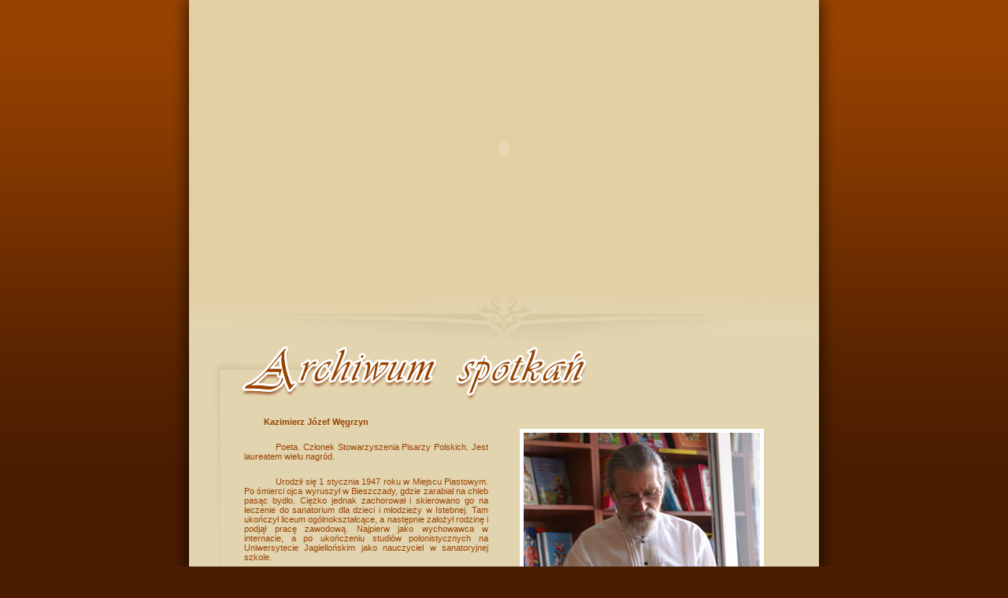

--- FILE ---
content_type: text/html
request_url: http://www.sursumcorda.com.pl/galeria_wegrzyn.html
body_size: 1984
content:
<!DOCTYPE html PUBLIC "-//W3C//DTD XHTML 1.0 Strict//EN" "http://www.w3.org/TR/xhtml1/DTD/xhtml1-strict.dtd">
<html xmlns="http://www.w3.org/1999/xhtml">
  <head>
    <meta http-equiv="Content-Type" content="text/html; charset=utf-8" />
    <meta name="Description" content="Sursum Corda - Księgarnia im.Jana Pawła II" />
    <meta name="Keywords" content="Księgarnia Katolicka, ksiegania, katolicka, Sursum Corda, Sursum, Corda, Literatura katolicka, katolicka, literatura, Poznań, Łazarz, Chrześcijaństwo, katolicyzm, ksiązki" />
    <meta name="Author" content="Dariusz 'Braj' Adryan. www.braj.pl" />
    <meta name="Data" content="10.12.2007" />
    <meta name="copyright" content="Copyright (c) Sursum Corda. All Rights reserved" />
    <meta name="language" content="pl" />
    <meta name="resource-type" content="document" />
    <meta name="type" content="Unrefereed Article" />
    <meta name="robots" content="All" />
    <meta name="rating" content="General" />
    <title>"Sursum Corda" Księgarnia im. Jana Pawła II
    </title>
    <link href="sursum.css" rel="stylesheet" type="text/css" />
    <link rel="stylesheet" href="lightbox.css" type="text/css" media="screen" />
<script src="js/prototype.js" type="text/javascript"></script>
<script src="js/scriptaculous.js?load=effects" type="text/javascript"></script>
<script src="js/lightbox.js" type="text/javascript"></script>
  <script type="text/javascript" src="./flashJs/FLRelease1.js"> </script>
<script type="text/javascript" src="./flashJs/FLRelease2.js"> </script>
</head>
  <body>
    <div id="main2">	
    <div id="main">
      <div id="box">		
        <div id="top">		  
<script type="text/javascript">
//<!--
AC_RunFlContentX ("src","images/topp.swf","menu","false","quality","high","bgcolor","#E2D4AF","width","800","height","377","name","topp","align","middle","allowscriptaccess","sameDomain");
//-->
</script>	
        </div>		
        <div id="baner">
          <img src="images/banner_top.jpg" width="800" height="63" alt="" />		
        </div>		
        <div id="content">		
          <img src="images/tytul_archiwum.gif" width="440" height="70" alt="" class="tytul" />		
          <div class="lewy">	
          <h1>Kazimierz Józef Węgrzyn</h1>
          <p class="onas">Poeta. Członek Stowarzyszenia Pisarzy Polskich. Jest laureatem wielu nagród.</p> 
          <p class="onas">Urodził się 1 stycznia 1947 roku w Miejscu Piastowym. Po śmierci ojca wyruszył w Bieszczady, gdzie zarabiał na chleb pasąc bydło. Ciężko jednak zachorował i skierowano go na leczenie do sanatorium dla dzieci i młodzieży w Istebnej. Tam ukończył liceum ogólnokształcące, a następnie założył rodzinę i podjął pracę zawodową. Najpierw jako wychowawca w internacie, a po ukończeniu studiów polonistycznych na Uniwersytecie Jagiellońskim jako nauczyciel w sanatoryjnej szkole.</p>
          <p class="onas">Przez ponad trzydzieści lat współpracował z&nbsp;redakcją "<span class="gruby">Gościa Niedzielnego</span>". Większość życia pracował w Istebnej-Kubalonce, gdzie dotąd mieszka.</p> 
          </div>
          <div class="prawy"><img src="images/middle_wegrzyn.jpg" width="300px" height="300px" title="Kazimierz Józef Węgrzyn" alt="Kazimierz Józef Węgrzyn" class="gosc" />
          </div>
          <div id="gallery">
          <p class="relacja">Fotorelacja ze spotkania</p>
          <a href="images/galerie/01_wegrzyn.jpg" rel="lightbox[wegrzyn]"  title="Spotkanie z Kazimierzem Józefem Węgrzynem"><img src="images/galerie/01_wegrzyn_mini.jpg" width="110px" height="110px" alt="" /></a><a href="images/galerie/02_wegrzyn.jpg" rel="lightbox[wegrzyn]"  title="Spotkanie z Kazimierzem Józefem Węgrzynem"><img src="images/galerie/02_wegrzyn_mini.jpg" width="110px" height="110px" alt="" /></a><a href="images/galerie/03_wegrzyn.jpg" rel="lightbox[wegrzyn]"  title="Spotkanie z Kazimierzem Józefem Węgrzynem"><img src="images/galerie/03_wegrzyn_mini.jpg" width="110px" height="110px" alt="" /></a><a href="images/galerie/04_wegrzyn.jpg" rel="lightbox[wegrzyn]"  title="Spotkanie z Kazimierzem Józefem Węgrzynem"><img src="images/galerie/04_wegrzyn_mini.jpg" width="110px" height="110px" alt="" /></a><a href="images/galerie/05_wegrzyn.jpg" rel="lightbox[wegrzyn]"  title="Spotkanie z Kazimierzem Józefem Węgrzynem"><img src="images/galerie/05_wegrzyn_mini.jpg" width="110px" height="110px" alt="" /></a>
          
          <a href="images/galerie/06_wegrzyn.jpg" rel="lightbox[wegrzyn]"  title="Spotkanie z Kazimierzem Józefem Węgrzynem"><img src="images/galerie/06_wegrzyn_mini.jpg" width="110px" height="110px" alt="" /></a><a href="images/galerie/07_wegrzyn.jpg" rel="lightbox[wegrzyn]"  title="Spotkanie z Kazimierzem Józefem Węgrzynem"><img src="images/galerie/07_wegrzyn_mini.jpg" width="110px" height="110px" alt="" /></a><a href="images/galerie/08_wegrzyn.jpg" rel="lightbox[wegrzyn]"  title="Spotkanie z Kazimierzem Józefem Węgrzynem"><img src="images/galerie/08_wegrzyn_mini.jpg" width="110px" height="110px" alt="" /></a><a href="images/galerie/09_wegrzyn.jpg" rel="lightbox[wegrzyn]"  title="Spotkanie z Kazimierzem Józefem Węgrzynem"><img src="images/galerie/09_wegrzyn_mini.jpg" width="110px" height="110px" alt="" /></a><a href="images/galerie/10_wegrzyn.jpg" rel="lightbox[wegrzyn]"  title="Spotkanie z Kazimierzem Józefem Węgrzynem"><img src="images/galerie/10_wegrzyn_mini.jpg" width="110px" height="110px" alt="" /></a>
		  
		   <p class="onas">Zdjęcia Anna Wilowska-duuzy@buziaczek.pl</p>
		  
          <p class="back"><a href="archiwum.html">Powrót do listy galerii</a></p>
          </div>
          <img src="images/banner_bottom.jpg" width="800" height="63" alt="" class="dolny" />		
        </div>		
        <div id="footer">		
          <a href="index.html">O nas</a> | 
          <a href="planowane.html">Spotkania planowane</a> | 
          <a href="archiwum.html">Archiwum spotkań</a> | 
          <a href="oferta.html">Oferta</a> | 
          <a href="wspolpraca.html">Współpraca</a> | 
          <a href="kontakt.html">Kontakt</a>
          <p class="autor"><a href="http://www.braj.pl" onclick="this.target='_blank'">braj</a> 2008</p>
        </div>	
      </div>
    </div>
    </div>
  </body>
</html>

--- FILE ---
content_type: text/css
request_url: http://www.sursumcorda.com.pl/sursum.css
body_size: 1210
content:
@charset "utf-8";
/* CSS Document */
/* ----- main setting - start ----- */
*
{
	padding: 0px;
	margin: 0px;
	margin-left: auto;
	margin-right: auto;
	font-family: Verdana, Arial, Helvetica, sans-serif;
	font-size: 11px;
	color: #984200;
}

body
{
	background-color: #4A1C00;
	background-image: url(images/tlo.jpg);
	background-repeat: repeat-x;
}

img 
{
display: block;
}

a, a:link, a:active
{
	font-weight: bold;
	color: #D95901;
	text-decoration: none;
	outline: none;
}

a:hover
{
	color: #f00;
	text-decoration: underline;
}

ul
{
  padding: 0px 0px 0px 85px;
}

li
{
  margin-bottom: 5px;
  width: 270px;
}

ul.prawa
{
  padding: 0px 0px 0px 5px;
}

/* ----- main setting - end ----- */

/* ----- main div - start ----- */
#main 
{
	width: 840px;
	background-image: url(images/tlo_main.jpg);
	background-repeat: no-repeat;
	overflow: auto;
}

#main2
{
	width: 840px;
	background-image: url(images/cien.gif);
	background-repeat: repeat-y;
}
/* ----- main div - end ----- */

/* ----- content div - start ----- */
#box
{
	width: 800px;
	background-color: #E2D4AF;
}
/* ----- content div - end ----- */

/* ----- top div - start ----- */
#top 
{
	width: 800px;
	background-color: #E2D0A4;
}
/* ----- top div - end ----- */

/* ----- baner div - start ----- */
#baner 
{
	width: 800px;
	height: 63px;
	background-color: #E2D4AF;
}
/* ----- baner div - end ----- */

/* ----- content div - start ----- */
#content
{
	width: 800px;
	background-color: #E2D4AF;
	background-image: url(images/zakladka.jpg);
	background-repeat: no-repeat;
	text-align: center;
}

.lewy
{
  width: 400px;
  float: left;
  text-align: left;
}

.lewy p
{
	padding: 10px 0px 10px 50px;
}

.lewy h1
{
	margin: 0px 20px 10px 95px;
}

.prawy
{
  width: 380px;
  float: right;
  text-align: left;
  margin-left: 20px;
  padding-top: 5px;
}

.prawy3
{
  width: 380px;
  float: right;
  text-align: left;
  margin-left: 20px;
}

.lewy2
{
  width: 330px;
  float: left;
  text-align: left;
  padding-left: 70px;
}

.lewy3
{
  width: 400px;
  float: left;
  text-align: left;
  padding-left: 70px;
}

.prawy2
{
  width: 380px;
  float: left;
  text-align: left;
  padding-left: 20px;
}

.prawy p
{
	float: left;
}

.tytul
{
  display: block;
  margin-left: 67px;
  margin-bottom: 20px;
}

.onas
{
  width: 310px;
  text-align: justify;
  text-indent: 40px;
}

.planowane
{
  width: 660px;
  text-align: justify;
  text-indent: 40px;
  margin-bottom: 30px;
}

.planowane_lista
{
  width: 610px;
  text-align: justify;
  margin-bottom: 15px;
  padding-left: 80px;
  padding-right: 50px;
}

.msze_lista
{
  width: 610px;
  text-align: justify;
  margin-bottom: 15px;
  margin-top: 35px;
  padding-left: 80px;
  padding-right: 50px;
}

.wspolpraca
{
  width: 660px;
  text-align: justify;
  text-indent: 40px;
  margin-bottom: 30px;
}

.wstep
{
  width: 310px;
  text-align: justify;
  text-indent: 40px;
  font-weight: bold;
}

.zapraszamy
{
  font-weight: bold;
  margin-left: 100px; 
}

.gosc
{
  border: solid 5px #fff;
  margin: 10px 70px 5px 0px;
}

.show01
{
  margin: 0px 70px 5px 20px;
}

.mapa
{
  margin: 0px 0px 5px 120px;
}

.podpis
{
  font-style: italic;
  padding-left: 20px;
}

.gruby
{
  font-weight: bold;
}

.kontakt
{
  padding-top: 15px;
}

.kontakt2
{
  padding-top: 30px;
  font-weight: bold;
}

.kontakt3
{
  padding-top: 30px;
  padding-bottom: 30px;
  font-weight: bold;
}

.dolny
{
	padding-top: 30px;
	clear: both;
}

.dolny2
{
	padding-top: 10px;
	clear: both;
}

.msze
{
	margin-bottom: 10px;
	float: left;
	border: 0;
}

.mini_lewy
{
  float: left;
  border: solid 5px #fff;
  margin: 20px 15px 10px 0px;
}

.mini_prawy
{
  float: left;
  border: solid 5px #fff;
  margin: 20px 15px 10px 0px;
}

.nazwisko
{
  margin-top: 30px;
}

.data
{
  margin-top: 5px;
  font-weight: bold;
}

.opis
{
  margin-top: 10px;
  display: block;
  width: 205px;
  height: 50px;
}

.linka
{
  margin-top: 10px;
}
/* ----- content div - end ----- */

/* ----- gallery div - start ----- */

#gallery 
{
	width: 730px;
	float: left;
	padding-top: 35px;
	padding-left: 70px;
	text-align: left;
}

#gallery img
{
  border: solid 5px #fff;
  float: left;
  margin: 20px 15px 0px 0px;
}

.relacja
{
  margin-left: 250px;
  font-weight: bold;
}

.back
{
  width: 300px;
  margin-left: 258px;
  line-height: 65px;
  clear: both;
}

.kontakto
{
  border: solid 5px #fff;
  margin-top: 20px;
  margin-bottom: 30px;
}


/* ----- gallery div - end ----- */

/* ----- footer div - start ----- */
#footer 
{
	width: 800px;
	height: 55px;
	background-color: #E2D4AF;
	float: left;
	clear: both;
	text-align: center;
}

.autor
{
  margin: 20px 0px 0px 600px;
  font-size: 10px;
  color: #91825C;
  line-height: 20px;
}

.autor a
{
  font-size: 10px;
  color: #A99A71;
}
/* ----- footer div - end ----- */

--- FILE ---
content_type: application/javascript
request_url: http://www.sursumcorda.com.pl/flashJs/FLRelease1.js
body_size: 386
content:
/*
www.flashrelease.com
Freeware solution to IE activex restriction
*/

function AC_RunFlContentX()
{
  AC_AddExtension(arguments, "movie", ".swf");
  AC_AddExtension(arguments, "src", ".swf");
  var codebase = AC_GetCodebase
                 (  "http://fpdownload.macromedia.com/pub/shockwave/cabs/flash/swflash.cab#version="
                  , "7,0,0,0", arguments 
                 );
	
  AC_GenerateObj
  (  "AC_RunFlContentX()", true, "clsid:d27cdb6e-ae6d-11cf-96b8-444553540000"
   , codebase
   , "http://www.macromedia.com/shockwave/download/index.cgi?P1_Prod_Version=ShockwaveFlash"
   , "application/x-shockwave-flash", arguments
  );	
}

--- FILE ---
content_type: application/javascript
request_url: http://www.sursumcorda.com.pl/flashJs/FLRelease2.js
body_size: 1207
content:
/*
www.flashrelease.com
Freeware solution to IE activex restriction
*/
var MSG_EvenArgs = 'The %s function requires an even number of arguments.'
                 + '\nArguments should be in the form "atttributeName","attributeValue",...';
var MSG_SrcRequired = "The %s function requires that a movie src be passed in as one of the arguments.";
function AC_AddExtension(args, paramName, extension)
{
  var currArg, paramVal, queryStr, endStr;
  for (var i=0; i < args.length; i=i+2){
    currArg = args[i].toLowerCase();    
    if (currArg == paramName.toLowerCase() && args.length > i+1) {
      paramVal = args[i+1];
      queryStr = "";
      var indQueryStr = args[i+1].indexOf('?');
      if (indQueryStr != -1){
        paramVal = args[i+1].substring(0, indQueryStr);
        queryStr = args[i+1].substr(indQueryStr);
      }
      endStr = "";
      if (paramVal.length > extension.length)
        endStr = paramVal.substr(paramVal.length - extension.length);
      if (endStr.toLowerCase() != extension.toLowerCase()) {
        args[i+1] = paramVal + extension + queryStr;
      }
    }
  }
}
function AC_GetCodebase(baseURL, defaultVersion, args)
{
  var codebase = baseURL + defaultVersion;
  for (var i=0; i < args.length; i=i+2) {
    currArg = args[i].toLowerCase();    
    if (currArg == "codebase" && args.length > i+1) {
      if (args[i+1].indexOf("http://") == 0) {
        codebase = args[i+1];
      }
      else {
        codebase = baseURL + args[i+1];
      }
    }
  }
	
  return codebase;	
}

function AC_checkArgs(args,callingFn){
  var retVal = true;
  if (parseFloat(args.length/2) != parseInt(args.length/2)){
    alert(sprintf(MSG_EvenArgs,callingFn));
    retVal = false;
  }
  return retVal;
}
function AC_GenerateObj(callingFn, useXHTML, classid, codebase, pluginsPage, mimeType, args){
  if (!AC_checkArgs(args,callingFn)){
    return;
  }
  var tagStr = '';
  var currArg = '';
  var closer = (useXHTML) ? '/>' : '>';
  var srcFound = false;
  var embedStr = '<embed';
  var paramStr = '';
  var embedNameAttr = '';
  var objStr = '<object classid="' + classid + '" codebase="' + codebase + '"';
  for (var i=0; i < args.length; i=i+2){
    currArg = args[i].toLowerCase();    
    if (currArg == "src"){
      if (callingFn.indexOf("RunSW") != -1){
        paramStr += '<param name="' + args[i] + '" value="' + args[i+1] + '"' + closer + '\n';
        embedStr += ' ' + args[i] + '="' + args[i+1] + '"';
        srcFound = true;
      }
      else if (!srcFound){
        paramStr += '<param name="movie" value="' + args[i+1] + '"' + closer + '\n'; 
        embedStr += ' ' + args[i] + '="' + args[i+1] + '"';
        srcFound = true;
      }
    }
    else if (currArg == "movie"){
      if (!srcFound){
        paramStr += '<param name="' + args[i] + '" value="' + args[i+1] + '"' + closer + '\n'; 
        embedStr += ' src="' + args[i+1] + '"';
        srcFound = true;
      }
    }
    else if (   currArg == "width" 
              || currArg == "height" 
              || currArg == "align" 
              || currArg == "vspace" 
              || currArg == "hspace" 
              || currArg == "class" 
              || currArg == "title" 
              || currArg == "accesskey" 
              || currArg == "tabindex"){
      objStr += ' ' + args[i] + '="' + args[i+1] + '"';
      embedStr += ' ' + args[i] + '="' + args[i+1] + '"';
    }
    else if (currArg == "id"){
      objStr += ' ' + args[i] + '="' + args[i+1] + '"';
      if (embedNameAttr == "")
        embedNameAttr = ' name="' + args[i+1] + '"';
    }
    else if (currArg == "name"){
      objStr += ' ' + args[i] + '="' + args[i+1] + '"';
      embedNameAttr = ' ' + args[i] + '="' + args[i+1] + '"';
    }    
    else if (currArg == "codebase"){
    }    
      else{
      paramStr += '<param name="' + args[i] + '" value="' + args[i+1] + '"' + closer + '\n'; 
      embedStr += ' ' + args[i] + '="' + args[i+1] + '"';
    }
  }
  if (!srcFound){
    alert(AC_sprintf(MSG_SrcRequired,callingFn));
    return;
  }

  if (embedNameAttr)
    embedStr += embedNameAttr;	
  if (pluginsPage)
    embedStr += ' pluginspage="' + pluginsPage + '"';
  if (mimeType)
    embedStr += ' type="' + mimeType + '"';
  objStr += '>\n';
  embedStr += '></embed>\n'; 
  tagStr = objStr + paramStr + embedStr + "</object>\n"; 
  document.write(tagStr);
}
